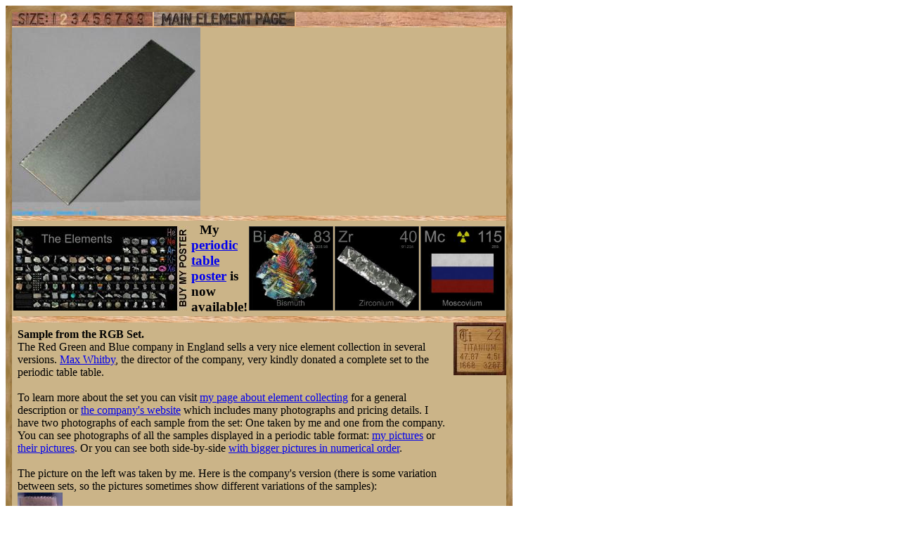

--- FILE ---
content_type: text/html; charset=UTF-8
request_url: https://theodoregray.com/Periodictable/Samples/022.9/index.s8.html
body_size: 6701
content:
<!DOCTYPE HTML PUBLIC "-//W3C//DTD HTML 4.01 Transitional//EN"
 "http://www.w3.org/TR/1999/REC-html401-19991224/loose.dtd">
<html><head><title>Sample of the element Titanium in the Periodic Table</title>

<meta http-equiv="Content-Type" content="text/html; charset=iso-8859-1">

<meta name="description" content="022.9 at The Wooden Periodic Table Table by Theodore Gray">

<meta name="keywords" content="022.9, Periodic Table, Wooden Periodic Table Table, 
Theodore Gray, Theo Gray, Chemical Elements, Elements, Chemistry, Woodworking">
</head>

<body>

<table width=268 border=0 cellspacing=0 cellpadding=0>
<tr>

<td><img alt="" width=9 height=9 border=0 src="../../Tiles/CornerOTL/s2.JPG"></td>

<td height=9 background="../../Tiles/EdgeTLong/s2.JPG"></td>

<td><img alt="" width=9 height=9 border=0 src="../../Tiles/CornerOTR/s2.JPG"></td>

</tr>

	<tr>

	<td width=9 background="../../Tiles/EdgeLLong/s2.JPG"></td>

<td align=left bgcolor="#CbB488">
	<table width=250 border=0 cellspacing=0 cellpadding=0><tr>
<td>
<table border=0 cellpadding=0 cellspacing=0><map name="sizerowmap"><area shape="rect" coords="53,0,66,20" href="index.s7.html">
<area shape="rect" coords="66,0,82,20" href="index.s8.html">
<area shape="rect" coords="82,0,97,20" href="index.s9.html">
<area shape="rect" coords="97,0,113,20" href="index.s10.html">
<area shape="rect" coords="113,0,129,20" href="index.s11.html">
<area shape="rect" coords="129,0,145,20" href="index.s12.html">
<area shape="rect" coords="145,0,160,20" href="index.s13.html">
<area shape="rect" coords="160,0,176,20" href="index.s14.html">
<area shape="rect" coords="176,0,200,20" href="index.s15.html">
</map><tr><td width=200><img border=0 usemap="#sizerowmap" alt="" width=200 height=20 src="../../Tiles/SizeRow2/s6.JPG"></a></td><td width=2 background="../../Tiles/RareEarthLineV/s2.JPG"></td><td width=200><a href="../../Elements/022/index.s6.html#sample9"><img border=0 alt="" width=200 height=20 src="../../Tiles/MainElementPageRow/s6.JPG"></a></td><td width=2 background="../../Tiles/RareEarthLineV/s2.JPG"></td><td background="../../Images/WalnutGrain.JPG"></td></tr></tr><tr><td colspan=5 height=2 background="../../Tiles/RareEarthLine/s2.JPG"></td></tr><tr><td colspan=5><a href="../../Samples/022.9/index.s13.html"><img alt="Titanium Sample from the RGB Set" border=0 src="../../Samples/022.9/s8s.JPG" width=268 height=268></a></td>
</tr>
<tr>
<td colspan=5 height=7 background="../../Tiles/RareEarthLine/s8.JPG"></td>
</tr>
<tr>
<td colspan=5>
<table border=0 padding=0 cellpadding=0><tr><td><a href="../../Posters/index.html"><img alt="Periodic Table Poster" border=0 width=251 height=120 src="../../Posters/BuyMyPosterNow.t.JPG"></a></td><td valign=center>&nbsp;&nbsp;&nbsp;<big><b>My <a href="../../Posters/index.html">periodic table poster</a> is now available!</b></big></td><td><a href="../../Posters/index.html"><img alt="Periodic Table Poster" border=0 width=120 height=120 src="../../Samples/083.23/s6s.JPG"></a></td><td><a href="../../Posters/index.html"><img alt="Periodic Table Poster" border=0 width=120 height=120 src="../../Samples/040.17/s6s.JPG"></a></td><td><a href="../../Posters/index.html"><img alt="Periodic Table Poster" border=0 width=120 height=120 src="../../Samples/115.1/s6s.JPG"></a></td></tr></table></td></tr><tr>
<td colspan=5 height=7 background="../../Tiles/RareEarthLine/s8.JPG"></td>
</tr>
<tr>
<td colspan=5>
<script type="text/javascript"><!--
google_ad_client="pub-8851974366319374";
google_ad_width=728;
google_ad_height=90;
google_ad_format="728x90_as";
google_ad_type="text";
google_ad_channel="";
google_color_border="CBB488";
google_color_bg="CBB488";
google_color_link="0000FF";
google_color_url="008000";
google_color_text="000000";
//--></script>
<script type="text/javascript"
src="http://pagead2.googlesyndication.com/pagead/show_ads.js">
</script>
</td></tr>
<tr><td colspan=5 height=2 background="../../Tiles/RareEarthLine/s2.JPG"></td></tr><tr><td colspan=5 valign=top width=268><table border=0 cellpadding=0 cellspacing=0><tr><td align=left valign=top><table border=0 cellpadding=8 cellspacing=0><tr><td><b>Sample from the RGB Set.</b><br>
The Red Green and Blue company in England sells a very nice element collection in several versions.  <a target=_blank href="http://www.rgbco.com/html/people.htm">Max Whitby</a>, the director of the company, very kindly donated a complete set to the periodic table table.  <br>
<br>
To learn more about the set you can visit <a href="../../HowToGetOne.html#rgb">my page about element collecting</a> for a general description or <a target=_blank href="http://www.element-collection.com">the company's website</a> which includes many photographs and pricing details.  I have two photographs of each sample from the set: One taken by me and one from the company.  You can see photographs of all the samples displayed in a periodic table format: <a href="../../indexS.rgb.html#tabletop">my pictures</a> or <a href="../../indexS.rgb2.html#tabletop">their pictures</a>.  Or you can see both side-by-side <a href="../../Elements/InRGBSet/index.html">with bigger pictures in numerical order</a>.<br>
<br>
The picture on the left was taken by me.  Here is the company's version (there is some variation between sets, so the pictures sometimes show different variations of the samples):<br>
<a href="../../Samples/022.9b/index.s8.html"><img border=0 alt="" src="../../Samples/022.9b/s2.JPG" width=64 height=64></a><br>
<br>
<b>Source:</b> <a href="../../Elements/Source-whitby/index.s3.html">Max Whitby of RGB</a><br>
<b>Contributor:</b> <a href="../../Elements/Source-whitby/index.s3.html">Max Whitby of RGB</a><br>
<b>Acquired:</b> <a href="../../Elements/Date-2003-01-25/index.s3.html">25 January, 2003</a><br>
<b>Text Updated:</b> <a href="../../Elements/Date-2007-08-11/index.s3.html">11 August, 2007</a><br>
<b>Price:</b> Donated<br>
<b>Size:</b> 0.2&quot;<br>
<b>Purity:</b> 99.7%
</td></tr></table></td><td align=left valign=top><a href="../../Elements/022/index.s6.html#sample9"><img alt="Titanium" border=0 src="../../Tiles/022/s3.JPG" width=75 height=75>
</a></td></tr></td></tr></table></td></tr></table>
</td>
</tr>
</table>
</td>

	<td width=9 background="../../Tiles/EdgeRLong/s2.JPG"></td>
</tr>

<tr>

<td><img alt="" width=9 height=9 border=0 src="../../Tiles/CornerOBL/s2.JPG"></td>

<td height=9 background="../../Tiles/EdgeBLong/s2.JPG"></td>

<td><img alt="" width=9 height=9 border=0 src="../../Tiles/CornerOBR/s2.JPG"></td>

</tr>
</table>


<script src="http://www.google-analytics.com/urchin.js" type="text/javascript">
</script>
<script type="text/javascript">
_uacct = "UA-2752036-2";
urchinTracker();
</script>

</body></html>
